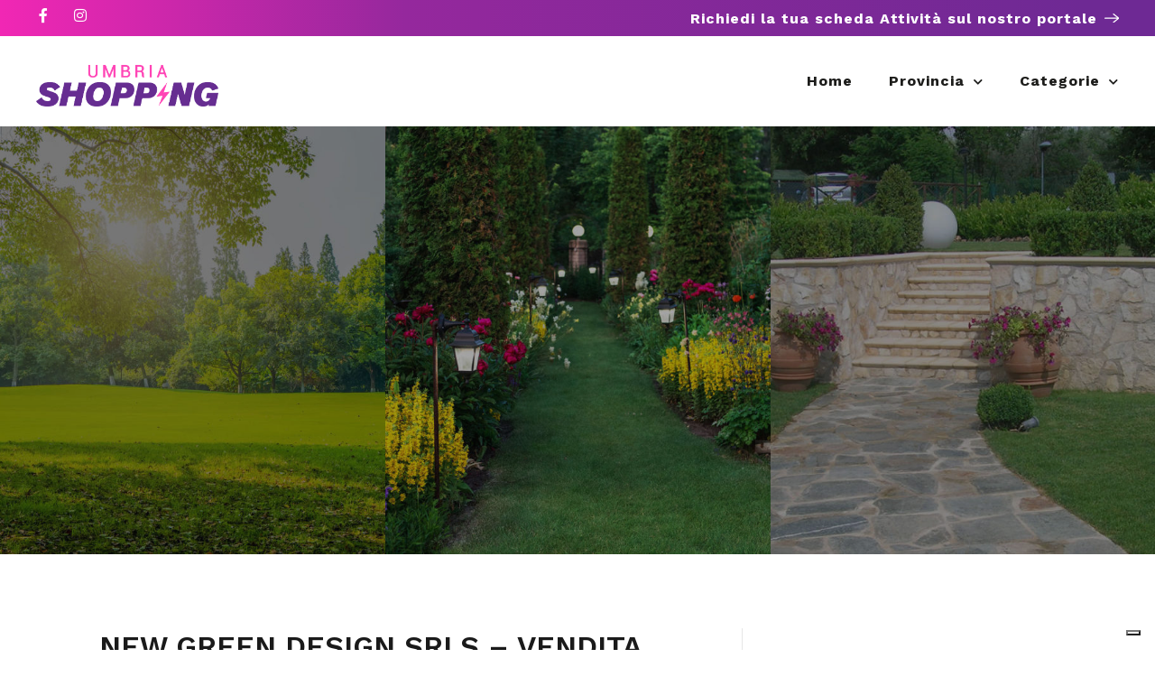

--- FILE ---
content_type: text/html; charset=utf-8
request_url: https://www.google.com/recaptcha/api2/anchor?ar=1&k=6LcmEEcqAAAAAMTkrybm7SSjZH4JdKonKxuccIki&co=aHR0cHM6Ly91bWJyaWFzaG9wcGluZy5pdDo0NDM.&hl=en&v=PoyoqOPhxBO7pBk68S4YbpHZ&size=normal&anchor-ms=20000&execute-ms=30000&cb=u5dpc41c2c56
body_size: 49423
content:
<!DOCTYPE HTML><html dir="ltr" lang="en"><head><meta http-equiv="Content-Type" content="text/html; charset=UTF-8">
<meta http-equiv="X-UA-Compatible" content="IE=edge">
<title>reCAPTCHA</title>
<style type="text/css">
/* cyrillic-ext */
@font-face {
  font-family: 'Roboto';
  font-style: normal;
  font-weight: 400;
  font-stretch: 100%;
  src: url(//fonts.gstatic.com/s/roboto/v48/KFO7CnqEu92Fr1ME7kSn66aGLdTylUAMa3GUBHMdazTgWw.woff2) format('woff2');
  unicode-range: U+0460-052F, U+1C80-1C8A, U+20B4, U+2DE0-2DFF, U+A640-A69F, U+FE2E-FE2F;
}
/* cyrillic */
@font-face {
  font-family: 'Roboto';
  font-style: normal;
  font-weight: 400;
  font-stretch: 100%;
  src: url(//fonts.gstatic.com/s/roboto/v48/KFO7CnqEu92Fr1ME7kSn66aGLdTylUAMa3iUBHMdazTgWw.woff2) format('woff2');
  unicode-range: U+0301, U+0400-045F, U+0490-0491, U+04B0-04B1, U+2116;
}
/* greek-ext */
@font-face {
  font-family: 'Roboto';
  font-style: normal;
  font-weight: 400;
  font-stretch: 100%;
  src: url(//fonts.gstatic.com/s/roboto/v48/KFO7CnqEu92Fr1ME7kSn66aGLdTylUAMa3CUBHMdazTgWw.woff2) format('woff2');
  unicode-range: U+1F00-1FFF;
}
/* greek */
@font-face {
  font-family: 'Roboto';
  font-style: normal;
  font-weight: 400;
  font-stretch: 100%;
  src: url(//fonts.gstatic.com/s/roboto/v48/KFO7CnqEu92Fr1ME7kSn66aGLdTylUAMa3-UBHMdazTgWw.woff2) format('woff2');
  unicode-range: U+0370-0377, U+037A-037F, U+0384-038A, U+038C, U+038E-03A1, U+03A3-03FF;
}
/* math */
@font-face {
  font-family: 'Roboto';
  font-style: normal;
  font-weight: 400;
  font-stretch: 100%;
  src: url(//fonts.gstatic.com/s/roboto/v48/KFO7CnqEu92Fr1ME7kSn66aGLdTylUAMawCUBHMdazTgWw.woff2) format('woff2');
  unicode-range: U+0302-0303, U+0305, U+0307-0308, U+0310, U+0312, U+0315, U+031A, U+0326-0327, U+032C, U+032F-0330, U+0332-0333, U+0338, U+033A, U+0346, U+034D, U+0391-03A1, U+03A3-03A9, U+03B1-03C9, U+03D1, U+03D5-03D6, U+03F0-03F1, U+03F4-03F5, U+2016-2017, U+2034-2038, U+203C, U+2040, U+2043, U+2047, U+2050, U+2057, U+205F, U+2070-2071, U+2074-208E, U+2090-209C, U+20D0-20DC, U+20E1, U+20E5-20EF, U+2100-2112, U+2114-2115, U+2117-2121, U+2123-214F, U+2190, U+2192, U+2194-21AE, U+21B0-21E5, U+21F1-21F2, U+21F4-2211, U+2213-2214, U+2216-22FF, U+2308-230B, U+2310, U+2319, U+231C-2321, U+2336-237A, U+237C, U+2395, U+239B-23B7, U+23D0, U+23DC-23E1, U+2474-2475, U+25AF, U+25B3, U+25B7, U+25BD, U+25C1, U+25CA, U+25CC, U+25FB, U+266D-266F, U+27C0-27FF, U+2900-2AFF, U+2B0E-2B11, U+2B30-2B4C, U+2BFE, U+3030, U+FF5B, U+FF5D, U+1D400-1D7FF, U+1EE00-1EEFF;
}
/* symbols */
@font-face {
  font-family: 'Roboto';
  font-style: normal;
  font-weight: 400;
  font-stretch: 100%;
  src: url(//fonts.gstatic.com/s/roboto/v48/KFO7CnqEu92Fr1ME7kSn66aGLdTylUAMaxKUBHMdazTgWw.woff2) format('woff2');
  unicode-range: U+0001-000C, U+000E-001F, U+007F-009F, U+20DD-20E0, U+20E2-20E4, U+2150-218F, U+2190, U+2192, U+2194-2199, U+21AF, U+21E6-21F0, U+21F3, U+2218-2219, U+2299, U+22C4-22C6, U+2300-243F, U+2440-244A, U+2460-24FF, U+25A0-27BF, U+2800-28FF, U+2921-2922, U+2981, U+29BF, U+29EB, U+2B00-2BFF, U+4DC0-4DFF, U+FFF9-FFFB, U+10140-1018E, U+10190-1019C, U+101A0, U+101D0-101FD, U+102E0-102FB, U+10E60-10E7E, U+1D2C0-1D2D3, U+1D2E0-1D37F, U+1F000-1F0FF, U+1F100-1F1AD, U+1F1E6-1F1FF, U+1F30D-1F30F, U+1F315, U+1F31C, U+1F31E, U+1F320-1F32C, U+1F336, U+1F378, U+1F37D, U+1F382, U+1F393-1F39F, U+1F3A7-1F3A8, U+1F3AC-1F3AF, U+1F3C2, U+1F3C4-1F3C6, U+1F3CA-1F3CE, U+1F3D4-1F3E0, U+1F3ED, U+1F3F1-1F3F3, U+1F3F5-1F3F7, U+1F408, U+1F415, U+1F41F, U+1F426, U+1F43F, U+1F441-1F442, U+1F444, U+1F446-1F449, U+1F44C-1F44E, U+1F453, U+1F46A, U+1F47D, U+1F4A3, U+1F4B0, U+1F4B3, U+1F4B9, U+1F4BB, U+1F4BF, U+1F4C8-1F4CB, U+1F4D6, U+1F4DA, U+1F4DF, U+1F4E3-1F4E6, U+1F4EA-1F4ED, U+1F4F7, U+1F4F9-1F4FB, U+1F4FD-1F4FE, U+1F503, U+1F507-1F50B, U+1F50D, U+1F512-1F513, U+1F53E-1F54A, U+1F54F-1F5FA, U+1F610, U+1F650-1F67F, U+1F687, U+1F68D, U+1F691, U+1F694, U+1F698, U+1F6AD, U+1F6B2, U+1F6B9-1F6BA, U+1F6BC, U+1F6C6-1F6CF, U+1F6D3-1F6D7, U+1F6E0-1F6EA, U+1F6F0-1F6F3, U+1F6F7-1F6FC, U+1F700-1F7FF, U+1F800-1F80B, U+1F810-1F847, U+1F850-1F859, U+1F860-1F887, U+1F890-1F8AD, U+1F8B0-1F8BB, U+1F8C0-1F8C1, U+1F900-1F90B, U+1F93B, U+1F946, U+1F984, U+1F996, U+1F9E9, U+1FA00-1FA6F, U+1FA70-1FA7C, U+1FA80-1FA89, U+1FA8F-1FAC6, U+1FACE-1FADC, U+1FADF-1FAE9, U+1FAF0-1FAF8, U+1FB00-1FBFF;
}
/* vietnamese */
@font-face {
  font-family: 'Roboto';
  font-style: normal;
  font-weight: 400;
  font-stretch: 100%;
  src: url(//fonts.gstatic.com/s/roboto/v48/KFO7CnqEu92Fr1ME7kSn66aGLdTylUAMa3OUBHMdazTgWw.woff2) format('woff2');
  unicode-range: U+0102-0103, U+0110-0111, U+0128-0129, U+0168-0169, U+01A0-01A1, U+01AF-01B0, U+0300-0301, U+0303-0304, U+0308-0309, U+0323, U+0329, U+1EA0-1EF9, U+20AB;
}
/* latin-ext */
@font-face {
  font-family: 'Roboto';
  font-style: normal;
  font-weight: 400;
  font-stretch: 100%;
  src: url(//fonts.gstatic.com/s/roboto/v48/KFO7CnqEu92Fr1ME7kSn66aGLdTylUAMa3KUBHMdazTgWw.woff2) format('woff2');
  unicode-range: U+0100-02BA, U+02BD-02C5, U+02C7-02CC, U+02CE-02D7, U+02DD-02FF, U+0304, U+0308, U+0329, U+1D00-1DBF, U+1E00-1E9F, U+1EF2-1EFF, U+2020, U+20A0-20AB, U+20AD-20C0, U+2113, U+2C60-2C7F, U+A720-A7FF;
}
/* latin */
@font-face {
  font-family: 'Roboto';
  font-style: normal;
  font-weight: 400;
  font-stretch: 100%;
  src: url(//fonts.gstatic.com/s/roboto/v48/KFO7CnqEu92Fr1ME7kSn66aGLdTylUAMa3yUBHMdazQ.woff2) format('woff2');
  unicode-range: U+0000-00FF, U+0131, U+0152-0153, U+02BB-02BC, U+02C6, U+02DA, U+02DC, U+0304, U+0308, U+0329, U+2000-206F, U+20AC, U+2122, U+2191, U+2193, U+2212, U+2215, U+FEFF, U+FFFD;
}
/* cyrillic-ext */
@font-face {
  font-family: 'Roboto';
  font-style: normal;
  font-weight: 500;
  font-stretch: 100%;
  src: url(//fonts.gstatic.com/s/roboto/v48/KFO7CnqEu92Fr1ME7kSn66aGLdTylUAMa3GUBHMdazTgWw.woff2) format('woff2');
  unicode-range: U+0460-052F, U+1C80-1C8A, U+20B4, U+2DE0-2DFF, U+A640-A69F, U+FE2E-FE2F;
}
/* cyrillic */
@font-face {
  font-family: 'Roboto';
  font-style: normal;
  font-weight: 500;
  font-stretch: 100%;
  src: url(//fonts.gstatic.com/s/roboto/v48/KFO7CnqEu92Fr1ME7kSn66aGLdTylUAMa3iUBHMdazTgWw.woff2) format('woff2');
  unicode-range: U+0301, U+0400-045F, U+0490-0491, U+04B0-04B1, U+2116;
}
/* greek-ext */
@font-face {
  font-family: 'Roboto';
  font-style: normal;
  font-weight: 500;
  font-stretch: 100%;
  src: url(//fonts.gstatic.com/s/roboto/v48/KFO7CnqEu92Fr1ME7kSn66aGLdTylUAMa3CUBHMdazTgWw.woff2) format('woff2');
  unicode-range: U+1F00-1FFF;
}
/* greek */
@font-face {
  font-family: 'Roboto';
  font-style: normal;
  font-weight: 500;
  font-stretch: 100%;
  src: url(//fonts.gstatic.com/s/roboto/v48/KFO7CnqEu92Fr1ME7kSn66aGLdTylUAMa3-UBHMdazTgWw.woff2) format('woff2');
  unicode-range: U+0370-0377, U+037A-037F, U+0384-038A, U+038C, U+038E-03A1, U+03A3-03FF;
}
/* math */
@font-face {
  font-family: 'Roboto';
  font-style: normal;
  font-weight: 500;
  font-stretch: 100%;
  src: url(//fonts.gstatic.com/s/roboto/v48/KFO7CnqEu92Fr1ME7kSn66aGLdTylUAMawCUBHMdazTgWw.woff2) format('woff2');
  unicode-range: U+0302-0303, U+0305, U+0307-0308, U+0310, U+0312, U+0315, U+031A, U+0326-0327, U+032C, U+032F-0330, U+0332-0333, U+0338, U+033A, U+0346, U+034D, U+0391-03A1, U+03A3-03A9, U+03B1-03C9, U+03D1, U+03D5-03D6, U+03F0-03F1, U+03F4-03F5, U+2016-2017, U+2034-2038, U+203C, U+2040, U+2043, U+2047, U+2050, U+2057, U+205F, U+2070-2071, U+2074-208E, U+2090-209C, U+20D0-20DC, U+20E1, U+20E5-20EF, U+2100-2112, U+2114-2115, U+2117-2121, U+2123-214F, U+2190, U+2192, U+2194-21AE, U+21B0-21E5, U+21F1-21F2, U+21F4-2211, U+2213-2214, U+2216-22FF, U+2308-230B, U+2310, U+2319, U+231C-2321, U+2336-237A, U+237C, U+2395, U+239B-23B7, U+23D0, U+23DC-23E1, U+2474-2475, U+25AF, U+25B3, U+25B7, U+25BD, U+25C1, U+25CA, U+25CC, U+25FB, U+266D-266F, U+27C0-27FF, U+2900-2AFF, U+2B0E-2B11, U+2B30-2B4C, U+2BFE, U+3030, U+FF5B, U+FF5D, U+1D400-1D7FF, U+1EE00-1EEFF;
}
/* symbols */
@font-face {
  font-family: 'Roboto';
  font-style: normal;
  font-weight: 500;
  font-stretch: 100%;
  src: url(//fonts.gstatic.com/s/roboto/v48/KFO7CnqEu92Fr1ME7kSn66aGLdTylUAMaxKUBHMdazTgWw.woff2) format('woff2');
  unicode-range: U+0001-000C, U+000E-001F, U+007F-009F, U+20DD-20E0, U+20E2-20E4, U+2150-218F, U+2190, U+2192, U+2194-2199, U+21AF, U+21E6-21F0, U+21F3, U+2218-2219, U+2299, U+22C4-22C6, U+2300-243F, U+2440-244A, U+2460-24FF, U+25A0-27BF, U+2800-28FF, U+2921-2922, U+2981, U+29BF, U+29EB, U+2B00-2BFF, U+4DC0-4DFF, U+FFF9-FFFB, U+10140-1018E, U+10190-1019C, U+101A0, U+101D0-101FD, U+102E0-102FB, U+10E60-10E7E, U+1D2C0-1D2D3, U+1D2E0-1D37F, U+1F000-1F0FF, U+1F100-1F1AD, U+1F1E6-1F1FF, U+1F30D-1F30F, U+1F315, U+1F31C, U+1F31E, U+1F320-1F32C, U+1F336, U+1F378, U+1F37D, U+1F382, U+1F393-1F39F, U+1F3A7-1F3A8, U+1F3AC-1F3AF, U+1F3C2, U+1F3C4-1F3C6, U+1F3CA-1F3CE, U+1F3D4-1F3E0, U+1F3ED, U+1F3F1-1F3F3, U+1F3F5-1F3F7, U+1F408, U+1F415, U+1F41F, U+1F426, U+1F43F, U+1F441-1F442, U+1F444, U+1F446-1F449, U+1F44C-1F44E, U+1F453, U+1F46A, U+1F47D, U+1F4A3, U+1F4B0, U+1F4B3, U+1F4B9, U+1F4BB, U+1F4BF, U+1F4C8-1F4CB, U+1F4D6, U+1F4DA, U+1F4DF, U+1F4E3-1F4E6, U+1F4EA-1F4ED, U+1F4F7, U+1F4F9-1F4FB, U+1F4FD-1F4FE, U+1F503, U+1F507-1F50B, U+1F50D, U+1F512-1F513, U+1F53E-1F54A, U+1F54F-1F5FA, U+1F610, U+1F650-1F67F, U+1F687, U+1F68D, U+1F691, U+1F694, U+1F698, U+1F6AD, U+1F6B2, U+1F6B9-1F6BA, U+1F6BC, U+1F6C6-1F6CF, U+1F6D3-1F6D7, U+1F6E0-1F6EA, U+1F6F0-1F6F3, U+1F6F7-1F6FC, U+1F700-1F7FF, U+1F800-1F80B, U+1F810-1F847, U+1F850-1F859, U+1F860-1F887, U+1F890-1F8AD, U+1F8B0-1F8BB, U+1F8C0-1F8C1, U+1F900-1F90B, U+1F93B, U+1F946, U+1F984, U+1F996, U+1F9E9, U+1FA00-1FA6F, U+1FA70-1FA7C, U+1FA80-1FA89, U+1FA8F-1FAC6, U+1FACE-1FADC, U+1FADF-1FAE9, U+1FAF0-1FAF8, U+1FB00-1FBFF;
}
/* vietnamese */
@font-face {
  font-family: 'Roboto';
  font-style: normal;
  font-weight: 500;
  font-stretch: 100%;
  src: url(//fonts.gstatic.com/s/roboto/v48/KFO7CnqEu92Fr1ME7kSn66aGLdTylUAMa3OUBHMdazTgWw.woff2) format('woff2');
  unicode-range: U+0102-0103, U+0110-0111, U+0128-0129, U+0168-0169, U+01A0-01A1, U+01AF-01B0, U+0300-0301, U+0303-0304, U+0308-0309, U+0323, U+0329, U+1EA0-1EF9, U+20AB;
}
/* latin-ext */
@font-face {
  font-family: 'Roboto';
  font-style: normal;
  font-weight: 500;
  font-stretch: 100%;
  src: url(//fonts.gstatic.com/s/roboto/v48/KFO7CnqEu92Fr1ME7kSn66aGLdTylUAMa3KUBHMdazTgWw.woff2) format('woff2');
  unicode-range: U+0100-02BA, U+02BD-02C5, U+02C7-02CC, U+02CE-02D7, U+02DD-02FF, U+0304, U+0308, U+0329, U+1D00-1DBF, U+1E00-1E9F, U+1EF2-1EFF, U+2020, U+20A0-20AB, U+20AD-20C0, U+2113, U+2C60-2C7F, U+A720-A7FF;
}
/* latin */
@font-face {
  font-family: 'Roboto';
  font-style: normal;
  font-weight: 500;
  font-stretch: 100%;
  src: url(//fonts.gstatic.com/s/roboto/v48/KFO7CnqEu92Fr1ME7kSn66aGLdTylUAMa3yUBHMdazQ.woff2) format('woff2');
  unicode-range: U+0000-00FF, U+0131, U+0152-0153, U+02BB-02BC, U+02C6, U+02DA, U+02DC, U+0304, U+0308, U+0329, U+2000-206F, U+20AC, U+2122, U+2191, U+2193, U+2212, U+2215, U+FEFF, U+FFFD;
}
/* cyrillic-ext */
@font-face {
  font-family: 'Roboto';
  font-style: normal;
  font-weight: 900;
  font-stretch: 100%;
  src: url(//fonts.gstatic.com/s/roboto/v48/KFO7CnqEu92Fr1ME7kSn66aGLdTylUAMa3GUBHMdazTgWw.woff2) format('woff2');
  unicode-range: U+0460-052F, U+1C80-1C8A, U+20B4, U+2DE0-2DFF, U+A640-A69F, U+FE2E-FE2F;
}
/* cyrillic */
@font-face {
  font-family: 'Roboto';
  font-style: normal;
  font-weight: 900;
  font-stretch: 100%;
  src: url(//fonts.gstatic.com/s/roboto/v48/KFO7CnqEu92Fr1ME7kSn66aGLdTylUAMa3iUBHMdazTgWw.woff2) format('woff2');
  unicode-range: U+0301, U+0400-045F, U+0490-0491, U+04B0-04B1, U+2116;
}
/* greek-ext */
@font-face {
  font-family: 'Roboto';
  font-style: normal;
  font-weight: 900;
  font-stretch: 100%;
  src: url(//fonts.gstatic.com/s/roboto/v48/KFO7CnqEu92Fr1ME7kSn66aGLdTylUAMa3CUBHMdazTgWw.woff2) format('woff2');
  unicode-range: U+1F00-1FFF;
}
/* greek */
@font-face {
  font-family: 'Roboto';
  font-style: normal;
  font-weight: 900;
  font-stretch: 100%;
  src: url(//fonts.gstatic.com/s/roboto/v48/KFO7CnqEu92Fr1ME7kSn66aGLdTylUAMa3-UBHMdazTgWw.woff2) format('woff2');
  unicode-range: U+0370-0377, U+037A-037F, U+0384-038A, U+038C, U+038E-03A1, U+03A3-03FF;
}
/* math */
@font-face {
  font-family: 'Roboto';
  font-style: normal;
  font-weight: 900;
  font-stretch: 100%;
  src: url(//fonts.gstatic.com/s/roboto/v48/KFO7CnqEu92Fr1ME7kSn66aGLdTylUAMawCUBHMdazTgWw.woff2) format('woff2');
  unicode-range: U+0302-0303, U+0305, U+0307-0308, U+0310, U+0312, U+0315, U+031A, U+0326-0327, U+032C, U+032F-0330, U+0332-0333, U+0338, U+033A, U+0346, U+034D, U+0391-03A1, U+03A3-03A9, U+03B1-03C9, U+03D1, U+03D5-03D6, U+03F0-03F1, U+03F4-03F5, U+2016-2017, U+2034-2038, U+203C, U+2040, U+2043, U+2047, U+2050, U+2057, U+205F, U+2070-2071, U+2074-208E, U+2090-209C, U+20D0-20DC, U+20E1, U+20E5-20EF, U+2100-2112, U+2114-2115, U+2117-2121, U+2123-214F, U+2190, U+2192, U+2194-21AE, U+21B0-21E5, U+21F1-21F2, U+21F4-2211, U+2213-2214, U+2216-22FF, U+2308-230B, U+2310, U+2319, U+231C-2321, U+2336-237A, U+237C, U+2395, U+239B-23B7, U+23D0, U+23DC-23E1, U+2474-2475, U+25AF, U+25B3, U+25B7, U+25BD, U+25C1, U+25CA, U+25CC, U+25FB, U+266D-266F, U+27C0-27FF, U+2900-2AFF, U+2B0E-2B11, U+2B30-2B4C, U+2BFE, U+3030, U+FF5B, U+FF5D, U+1D400-1D7FF, U+1EE00-1EEFF;
}
/* symbols */
@font-face {
  font-family: 'Roboto';
  font-style: normal;
  font-weight: 900;
  font-stretch: 100%;
  src: url(//fonts.gstatic.com/s/roboto/v48/KFO7CnqEu92Fr1ME7kSn66aGLdTylUAMaxKUBHMdazTgWw.woff2) format('woff2');
  unicode-range: U+0001-000C, U+000E-001F, U+007F-009F, U+20DD-20E0, U+20E2-20E4, U+2150-218F, U+2190, U+2192, U+2194-2199, U+21AF, U+21E6-21F0, U+21F3, U+2218-2219, U+2299, U+22C4-22C6, U+2300-243F, U+2440-244A, U+2460-24FF, U+25A0-27BF, U+2800-28FF, U+2921-2922, U+2981, U+29BF, U+29EB, U+2B00-2BFF, U+4DC0-4DFF, U+FFF9-FFFB, U+10140-1018E, U+10190-1019C, U+101A0, U+101D0-101FD, U+102E0-102FB, U+10E60-10E7E, U+1D2C0-1D2D3, U+1D2E0-1D37F, U+1F000-1F0FF, U+1F100-1F1AD, U+1F1E6-1F1FF, U+1F30D-1F30F, U+1F315, U+1F31C, U+1F31E, U+1F320-1F32C, U+1F336, U+1F378, U+1F37D, U+1F382, U+1F393-1F39F, U+1F3A7-1F3A8, U+1F3AC-1F3AF, U+1F3C2, U+1F3C4-1F3C6, U+1F3CA-1F3CE, U+1F3D4-1F3E0, U+1F3ED, U+1F3F1-1F3F3, U+1F3F5-1F3F7, U+1F408, U+1F415, U+1F41F, U+1F426, U+1F43F, U+1F441-1F442, U+1F444, U+1F446-1F449, U+1F44C-1F44E, U+1F453, U+1F46A, U+1F47D, U+1F4A3, U+1F4B0, U+1F4B3, U+1F4B9, U+1F4BB, U+1F4BF, U+1F4C8-1F4CB, U+1F4D6, U+1F4DA, U+1F4DF, U+1F4E3-1F4E6, U+1F4EA-1F4ED, U+1F4F7, U+1F4F9-1F4FB, U+1F4FD-1F4FE, U+1F503, U+1F507-1F50B, U+1F50D, U+1F512-1F513, U+1F53E-1F54A, U+1F54F-1F5FA, U+1F610, U+1F650-1F67F, U+1F687, U+1F68D, U+1F691, U+1F694, U+1F698, U+1F6AD, U+1F6B2, U+1F6B9-1F6BA, U+1F6BC, U+1F6C6-1F6CF, U+1F6D3-1F6D7, U+1F6E0-1F6EA, U+1F6F0-1F6F3, U+1F6F7-1F6FC, U+1F700-1F7FF, U+1F800-1F80B, U+1F810-1F847, U+1F850-1F859, U+1F860-1F887, U+1F890-1F8AD, U+1F8B0-1F8BB, U+1F8C0-1F8C1, U+1F900-1F90B, U+1F93B, U+1F946, U+1F984, U+1F996, U+1F9E9, U+1FA00-1FA6F, U+1FA70-1FA7C, U+1FA80-1FA89, U+1FA8F-1FAC6, U+1FACE-1FADC, U+1FADF-1FAE9, U+1FAF0-1FAF8, U+1FB00-1FBFF;
}
/* vietnamese */
@font-face {
  font-family: 'Roboto';
  font-style: normal;
  font-weight: 900;
  font-stretch: 100%;
  src: url(//fonts.gstatic.com/s/roboto/v48/KFO7CnqEu92Fr1ME7kSn66aGLdTylUAMa3OUBHMdazTgWw.woff2) format('woff2');
  unicode-range: U+0102-0103, U+0110-0111, U+0128-0129, U+0168-0169, U+01A0-01A1, U+01AF-01B0, U+0300-0301, U+0303-0304, U+0308-0309, U+0323, U+0329, U+1EA0-1EF9, U+20AB;
}
/* latin-ext */
@font-face {
  font-family: 'Roboto';
  font-style: normal;
  font-weight: 900;
  font-stretch: 100%;
  src: url(//fonts.gstatic.com/s/roboto/v48/KFO7CnqEu92Fr1ME7kSn66aGLdTylUAMa3KUBHMdazTgWw.woff2) format('woff2');
  unicode-range: U+0100-02BA, U+02BD-02C5, U+02C7-02CC, U+02CE-02D7, U+02DD-02FF, U+0304, U+0308, U+0329, U+1D00-1DBF, U+1E00-1E9F, U+1EF2-1EFF, U+2020, U+20A0-20AB, U+20AD-20C0, U+2113, U+2C60-2C7F, U+A720-A7FF;
}
/* latin */
@font-face {
  font-family: 'Roboto';
  font-style: normal;
  font-weight: 900;
  font-stretch: 100%;
  src: url(//fonts.gstatic.com/s/roboto/v48/KFO7CnqEu92Fr1ME7kSn66aGLdTylUAMa3yUBHMdazQ.woff2) format('woff2');
  unicode-range: U+0000-00FF, U+0131, U+0152-0153, U+02BB-02BC, U+02C6, U+02DA, U+02DC, U+0304, U+0308, U+0329, U+2000-206F, U+20AC, U+2122, U+2191, U+2193, U+2212, U+2215, U+FEFF, U+FFFD;
}

</style>
<link rel="stylesheet" type="text/css" href="https://www.gstatic.com/recaptcha/releases/PoyoqOPhxBO7pBk68S4YbpHZ/styles__ltr.css">
<script nonce="m9WWT2VQoN2c9HcLtJ0dag" type="text/javascript">window['__recaptcha_api'] = 'https://www.google.com/recaptcha/api2/';</script>
<script type="text/javascript" src="https://www.gstatic.com/recaptcha/releases/PoyoqOPhxBO7pBk68S4YbpHZ/recaptcha__en.js" nonce="m9WWT2VQoN2c9HcLtJ0dag">
      
    </script></head>
<body><div id="rc-anchor-alert" class="rc-anchor-alert"></div>
<input type="hidden" id="recaptcha-token" value="[base64]">
<script type="text/javascript" nonce="m9WWT2VQoN2c9HcLtJ0dag">
      recaptcha.anchor.Main.init("[\x22ainput\x22,[\x22bgdata\x22,\x22\x22,\[base64]/[base64]/[base64]/[base64]/[base64]/[base64]/KGcoTywyNTMsTy5PKSxVRyhPLEMpKTpnKE8sMjUzLEMpLE8pKSxsKSksTykpfSxieT1mdW5jdGlvbihDLE8sdSxsKXtmb3IobD0odT1SKEMpLDApO08+MDtPLS0pbD1sPDw4fFooQyk7ZyhDLHUsbCl9LFVHPWZ1bmN0aW9uKEMsTyl7Qy5pLmxlbmd0aD4xMDQ/[base64]/[base64]/[base64]/[base64]/[base64]/[base64]/[base64]\\u003d\x22,\[base64]\x22,\x22QylxwrFaw5NUAsKXTMKAdTkIIAHDjsKIZhkUwo8Rw6ViKMORXmAiwonDox5kw7vCtXdKwq/CpMK0ahNSb2kCKwwhwpzDpMOGwpJYwrzDpHLDn8KsBcKZNl3DtMKQZMKewqLChgPCocOzTcKoQkPCjSDDpMOBADPClCnDl8KJW8KWE0shRkhXKErCjsKTw5smwoFiMAdlw6fCj8K2w4jDs8K+w6TCnDEtAcOlIQnDkwhZw4/[base64]/Cm2RXF2NNHsOQQyvCr8OQwoHDjicjEMOdbyTCvRTDk8KhPWZXwrR1OU7CtWQ9w4XDkgjDg8KESzvCpMO9w5QiEMOML8OibF/CniMAwrXDvgfCrcKEw4nDkMKoHkd/[base64]/DqcKDKUVFSMOjOMKNwrLCgj/ChCcvKnNxwqfChUXDsFbDnX5PPwVAw4jCu1HDocOpw7oxw5pGZWd6w44WDW1MCsORw50bw7EBw6Nmwq7DvMKbw7XDugbDsCjDhsKWZGJhXnLCo8Oowr/CukXDlzNcQQLDj8O7Z8OYw7JsTcKAw6vDoMKAPsKrcMOSwrA2w4x4w4NcwqPChmHCllotXsKRw5Nzw6IJJFlvwpwswqTDmMK+w6PDlUF6bMKyw5fCqWFBwq7Do8O5dsO7UnXCni/DjCvCm8KLTk/DmcOIaMORw7tvTQI9ahHDr8ONbi7DmmECPDtgNUzCoVLDl8KxEsOeDMKTW1vDvCjCgAnDlktPwqs9WcOGd8OvwqzCnnQuV3jCgsKuKCVhw4Juwqopw48gTiYUwqwpFm/[base64]/DksOGJXnDk8OpKcK5E0l9LsKTw7Zna8Kvw6oCw67ChjXCmsK3UU/[base64]/[base64]/Dk2oOTsKHFlnDksOUw5YMw6s+AgAES8KUesKzw6vCi8Ohw6jDl8Ocw73CiXbDgcOjw6dAMB3CjlPCkcOmacOEw4jCmXkCw4HCszNPwprDpVHDiCkgRMKnwq4lw6lLw7/DvcOowpDClTR+cwLCvMOnaGlOfMKjw4NqFCvCtsOhwr/DqD1uw6oUSR0Aw5giw43CusOKwpMDwpDCm8Kywpk0woYNw5VZIWvCtRBvHDFGw5ADdHRsLMOowrjDtih9bTEbwpTDmsOFAwUiWnYLwrXCm8Klw4bCrMKKwogvwqHDv8KYwrALYcKWw67CucKAw6zCjgh2w5nCm8KEMMOQPcKAw4LDsMOcd8K3UzMYdR/[base64]/[base64]/UXrDjMOUAA/[base64]/DkTXDhMKuwq7CrsOpMMKnw5InBsOAbsKIGcOge8Khw4AOw4c6w4/Dj8OowrNvCMKlw73DvjpmScKgw5FfwqMVw7BOw7QybsKOB8O0BsOAdRI4YDp8ZDvDoz/DncKLJsOfwq4WQw4jLMOBwrLCo2jDkX4SH8Kqw4PDgMOEw5TDqMOYCMOAw4nCsAXClMOrw7XCvXgnecOhwrRSw4UfwrNFw6Yxw69dw55CDWM+OMKgSsOBwrNqYMKPwp/DmsKiw4TDu8K/E8KQJUTDqcKGfTpfLsKnIjnDrMKUccOVAQIgCcONHyEKwrzDlRwnTsKQw60tw7rChcKcwqjCrMKpw6TCoRzCjGPCvMKfHgATay8OwpHCugrDt0nCtiHCjMK+w55ewq5/w5RcfkhVfjzCr0EDwoEnw6pxwoDDtwXDniTDs8KVHn9Kw7nDnMOswqPCnSPCm8KSScOEw7ttwqQOfhhvWMKUw7XDgMOVwq7ClcK1fMO/[base64]/[base64]/DnMOuDRXDoHJ3w4bCu8OeRmXCtnzCu8KmasOKJRTDrMKjRcO1PAQ1wr4aDsO6c1MFw5xMZjgcw58Vwp9UOsK5NsOTw4FpfEPDq3jCmR0FwpLDqsKwwqVmZMKLw4nDhB7DtW/ColpARcO0w4fDvTvCn8OQeMK+LcOkwqxgwq5XflF1NHvDksORKhPDqMO0wrHCpMOnDEoqFcK6w7gGwpDCv0NZRzpNwrsyw7ABIzwLXcOVw4JBRlPCp0DCiQQVw5PDocOrw701w7jDnhBuw6/CuMK/SsOAE30dWk0nw57DnjnDvm1LfRTDv8OlesOUw54Dw4Z/E8KOwrnCgF/Dt0hLw4EuasO4U8K8w57Cv1lFwr1iWArDncKLw4XDlUXDgMOYwqhPw44JFEzCjGIidH3Cn0PCvMOUJ8O8LsOZwrLCoMO/wpZQEcOCw5h0Rk/DgMKGZRDDph1tL2bDpsO6w4fDtsOxwqJ6w5rCksK5w75Cw4tdw7MDw7PCqjsbw7Vow4w/w5oGPMKDfsKKNcKcw5Y1RMKtwpV1DMOzwqRQw5BCwoIbwqfCvsOgb8K7w47CtxwDw74qw58DXAd2w7/DvMK4wpXDliLCqcOqEsKzw4EYCcORwql3QT/CtcOEwojCrCvCm8KfOMKNw5DDvRnCs8KYwooKwrPDgBJTRi0rfcOTwqgewpXCt8K+csOhw5TCoMK/wprCh8OKKwQ+FcK6M8KUYCgEMkHCjDF4wo0VW3LDrsKoG8OAVMKHwqQGwoHDoTVxw5jDlsKlUMOkM1zDgMKmwr1YdAvCisOwSm98wqxWdsOAwqQ2w4DCnjfCoSHCrCLDqMKyEsKCw6LDrgjClMKpwpPDjhBVLcKcAMKBw5nDhg/DlcKKYcK9w7XDkcK+PnVjwo/Chl/DixTCtEhJRcK/X3dyNcKYw7LCicKDbWrCiAPDrCrCh8KjwqZPw4pgW8OUwqnDucO/[base64]/[base64]/DucOoCnfDpTHCpcKFLTHCnk/DuMKpw68SFcKdPXk5w5rCvmjDlhzCvMKlWsO6wprDtDEAZVTCmDLCmiLCjShQSzHCgsK3wpIvw43CpsKTUg3Csxl2KGbDqsKOwoDCrGrDjcOAEy/DoMOKDlhgw48Iw7bDjMKTc2zCkMOscTc8WsK4HSPDmD3DisOxESfCnC40E8K7wrPCh8KcVsKXw4TCuChIwqZywplfCjnCpsO8L8Ovwp9JI0RGFzZ5LsK1Fz9AWj3DsxsLHDRVwo7CqWvCpsOAw4/DusOgw5QGLhvCrcKSw7k9HDrDiMO7chBSwqw6ZkJnPMOwwpLDn8OVw4dCw51yXD7CumBcPMKow7NYecKCwqUHwqJfWMKUwqMtN1wjw7dHNcKGw5Zhw4zCrcOZCg3Cp8K0Rn8Hw7gcw7hdeyXCr8OJHlfDrAo4HS0qeFNLwrxWT2fCqx/DssKHNQRRNsKYOsKKwpt5UQjDk3rDtH0uw500Tn7Dv8O4wpvDum3DpMO2ZMOEw60aSWZvPEjDjwtcwqPDrMOiBSTCosKqPBVdDMOew7zDicKTw7DChk7CpMO/LE/[base64]/CqMOFAcOWwpnDhsKxdwEbFQ9sJUkmwp0iVTwzHWMIHsKnL8OqGnXDr8OvPDoiw5LDoATCosKHBMOAKcOJwoHCrHkFSTRsw7RFBcKcw7UxAMOBw7XCjkjCvAwkw7jDmEwPw6hkBl5Ew4TCtcOqMWzDvcKJSsK+fcKvLsOaw5nCiSfDpMK9BsK9D2rDl3/Cm8KgwrvDtBZGU8KLwo95BG5UTkPCq00gdMK9w7tLwp8faVXCgnjCn0EFwo5Xw7vDhsOOwqTDg8ODIQR/[base64]/CuHUzbxDCr0Iuw6DCqsOBD8OdwpDDq8KeMcKzf8OVw6V4wpJ1woXCgzDCgCA9wq/ClC1rwrfCkSjDr8OOFcO8ZWpUR8K5KjEjw5zCt8OQw59MGMKBVnDDjRHDux/CpcK6GCZTecO9w6LCgC3Cg8OkwqPDv2tKFEfCrcO5wqnCu8Oxwp3CgDNgwpbDi8OTwrxOw50Lw6oMBX0Iw6jDoMKuDyfCu8OcAW7DlWrDi8KwCmA8w5pYw48dwpRBw4nDm1wCw4cFLMO5w6E3wr/DtRRwXMKIwoHDq8OkeMOgeBAqanwDLQvCn8O9RsKpF8Oxw6YoacOgWcO+ZsKbMMKgwoTCoAXDnhtoGB3Ci8KcXxzDr8OHw7/CusO7civCncO3Uwh+c0nDvERXwqrCv8KMScOHVsO+wqfDsAzCokhEw7vDgcKPPWXCpnE0awfCk0UtPzxHHV7CskBpwrMSwqoscwF+wqxzPsKvJcKJI8OMwpTCpMKJwqHCqELCgzcrw59Ow64RCBzCmV7Cg3MhHMOOw4ktRF/Ct8OMX8KeA8KjZcKMOsOXw4bDrW7CghfDnkRwXcKEacOec8OUw7ZwYT9Iw7dTSSJKacOTTxw9JMKAVWsjw5rDmAsOET93HcO7wrY3TkTCgMOlVsOQwrDDlDU1asODw7wodcOdHjlXwpZiUi/Dj8O6QsOIwpzDjlzDihMDw4cuZcOowqjClV5cXMOHwpBQIsOiwql1w7DCu8KrETbCr8KgcEDDsHEIw64xV8OFTsO+DcKZwowzw6HChSZQw5wRw4cBw54UwoNEesK/GVtKwodKwroQIXDClcOPw5TCghBHw4ZHYcOmw73Cv8KxQB1Mw7DCpmLCoibDsMKHfxk4wpvChkI4w77CiytbHEzDnsO9wqoTwpTCq8O9woEiwpIwAcOPw5TCtm3Cm8OywojCi8Obwpptw4UtLx/DlEp/wqx5wopdXAHDhDUpLcKoUQg7CHnDpcKTw6bCo3fDqsKOwqBJGsKyJMKbwokPw5HDpMKvRMKyw45Jw6Mbwo9HVD7Djj1ZwrYsw5s1wpfDnsKiMsOEwrnDpDA/w4w3QsOwbHrCnB9qw5wuAGdAw5XCjlVjA8K+aMKKIMKMD8OSN2LDsyLCn8OGGcKpeSnDsCjChsKuN8OSwqRfU8KCDsKKw5HCgMKjwqAdecKTwr/[base64]/ZsK1wp/Ck0hkwrxFw63DsS7DgsOgFcOwwq/DmsOvw7wHwptGw506MDLCpMKzO8KHMcOeXGfCnWTDnMKTw4vDnF8Rw4tuw7LDvMOGwopawrLCpsKgXMKwU8KPO8KaaFHCh0U9wqLDqmNDdS7CpsKsekxZesOjKMKrw6FDaFnDs8KADsO3fG7Dj3HDmcOXw6DDp2B3wpV/w4N4w5/CuybCpsKgNSgIwpQUwqzDucKQwovCtcOGwrMtwqXDosKhw6zDkcKOwo/[base64]/[base64]/LcKJw4/Ci8K9YsOLa8OEwq3CoMKnGH3Cv2/DvRzCnMKWw5RXAhlYWsOpw78+dcKqw6/DgcOWRm/DnsORTcKSwoHCtsOHEcO8MwtffxLCkMK0Y8K1Yx9fw73DlzQSPcO2FVZXwpTDhMKPFX/CmsKWw5drO8KIUcOnwpRow6thZMOiw5QdPDBrbwdpbV/Ci8KeMcKJMnvDlsKzKcKnZF0fw5jCgMOkWMOAVF3DtcOfw7wyDMKjw7Bjwp1+dzYwM8OoUm7Cmy7CgMOfO8OdIAPClcOSwoI+wpsRwo/CqsOzwrnCvlg8w6EUwq0sTsKlJMOWYy0aI8Ktw6TCgy5AdnzDl8OtcCwjJcK3UgMVwq5WcXzDlsKUM8KddSXDrlTDrks7FcOcwpsgeSsQH0TDtMK6OGHDicKLwpphB8Kxwr/Dv8O4ZcOxS8KZwqLCgcKdwrfDpxhzw7vCjcKQGsKHWMKkVcKqJn3CvXLDs8OSO8OkMBsZwqtPwrPCo0jDkSk/J8KtCk7ChFQNwopqD1zDow/[base64]/Cp8Kkw7DDn8O9AcKMHRloEVd3cGVESMOBT8Kkw53CksKVwq0Tw5TCrcK9woF1e8OwMsOJcMOjw6snw4HCk8OSwoLDtcOEwpEZOAnCgnHCnsO5cUPCvMOrw7/DsGXDhEbCjMO5wqZlJ8OgDcOGw5jCjxjDkiVkwo3DucKLVcO/w7jDpMOFw7ZWEMO3wpDDkMKdNsKkwr54aMKCVgzDksOgw6vCuiJYw5XDjMKXImvDkGDDocK7w4Ntw4k6FMOSw7VoX8OgJUvChcKiEgbCs2nDpVlIb8OmMknDlVrCuj7Ci3HCuyDClSAvfMKRasK4wpjDg8OvwqXDrgHDmGHDvUjClMKVwpgGLjHDsz3CpD/CrsKNXMOUw6hgwokPBcKffkV0w4N+dmNUw6nCqsOFB8KqKDTDvWfCj8Ozwq3CjwJHwp/Dv1rDqUQ1NBrDi2UAWRrDqsOKHMOHw5gyw7sawq8jZ25HFnfDksKbw5fCgj9Gw7bChGLDvAfDl8O/w6oaKjI1RsOAwpjDrMKLQsK3w6BwwqxVw7RXBcOzwr1hwoVHwo55BsKWSB9BA8Kmw6Y/wrDDj8O9wrg1wpbDrw/[base64]/DicO/w44Zwq0dw4rCrFo+w7JOw71fw7EYw79Cw4TCpMK/HSzCkVBow7RfKwwxwqvCs8OJQMKcNHrCp8KLSMOBwo7DksOQcsOrwpHCvsKzwq9Aw4I9FMKMw7A3wostFGRKTU8tIMK5TR7DicO7ZMK/cMK4w7BUw4wuTV8yYMO3w5HDpiE4e8Kdw6vCs8Oqwp3DqBkowo3CoUBtwqAUw5IFw7/DgsOOw61wXsKLYA8pfETCgiVqwpBSJmE3wp7CtMKqwo3Ct2E6wo/DksOWDnrCg8Okw4rDtMOXwoTCtHbDpcOKf8OFKMKRwoTCg8KFw6DCrsKNw5nDlMKbwoddWQ8Ew5PDmXzCrChnMMKCLcK/w4PCv8O+w6UKwoHCpcKvw5EoTAtpUnR4woMQw6XCh8OEP8KBNQPDjsKpwrfDksOtGsOXZ8OdBMO1csKNXCvDg17DuR7Dk1DDgcOGOwjDqGHDlsKjw6o3wq/DiAFSwqjDtcOVScOaZlFleX8Mw4hKY8KDwpfDjFh7DcKWwoEhw5o+CzbCpQ1BaUggEDnCjERReBzDtC3DkXRJw4XDn09Xw5DDtcK6SH5Xwp/[base64]/Ck8OnUQDDkjbCklnCr8K8wr7CpsKzFh/CjcOwLRIVwo4SJRFdw4QqZk3CuhjDlhguGMOWRMKDw7HDnETDr8OJw6jDhAjDv3/CrwXCo8KswotLwr1BK3w9GsKFwrHCnSPCjMOowqXCjClIIktcUzXDhldOw5PDsCtCwptBAWHCq8KTw47DoMO5b1vCpAbCksKUT8OpPmYPwpXDqMOKwprCuXI1BcKqKcObwoDCnW/CpR7CsVLChRrCvz56EsKdHlVeHzkywrJoIMOVw6UBdcKicTMAcGDDqlzCicKgDQ/CrQY9YsKvDUHDh8OfN07DicORacOnDQMGw4vDucO8XRPChcOofEfDhxhmwoVQw7kxwpIiwqgVwr0ddnzDkXvDicONJxtLJhLCl8OrwrwYPgDCg8KhVl7DqhnDqMONcMKTJ8O3NcKYw5RZwrzDjU3CpCnDmyELw4/CrcK8cwJnw55+b8OsS8OQwqJuHMOpPx9FWjNcwoczJg7CjC/CpsONdFHDhsOJwrzDgsKYByYNwrrCsMO7w5XCkXPCpBgSQg9xLMKEDMO6F8OJV8Kewr0vwonCv8OyFMK4Vh/DvTIawqwdUMK1wp7DnsK+wo0IwrN0BTTClV/ChgLDjWvCnh9jwqslJDMeHntGw5A1fsKiwpXDrE/Cn8OKDXjDqDLCoyvCv1RNSmNlQCsNw6NjEMKcTcK4w7NxWCzDsMKIw5fCkh3CpsOkEg0UIh/DmcK9wqJPw7QcwoLDhV1tasO5TsKENirCqysjw5DDicOJwpE0wqJ8UcOhw6tqw4YPwqQdV8KRw7HDpcKmBsKrUWbClwZ/[base64]/DqsOFfcOcw6rDucOwwp0mwo1gQEnCpMO4ACxNwonCkwvDrW7DuApsCC8Lw6jDi1sHBVrDuHDCn8OsXDtSw5JbIlcyesKIAMOHLQHDpFrDrsOYwrEEwqBhL25nw6c/w4fCnQPCtXhGE8OXBWUUwrd1TcOcGMOcw6/CrxVMwrxOw4nCjk/Ck2rDscOxN1zDjiDCr3RWwronXRzClsKQwo4fM8OKw7zCiyjCt1PDnil/[base64]/[base64]/CkBtTUMKww7bDm8Kpw7hOwph8CcOFdX7CvSTCkUYDKMOcw7Abw7vCgHQ8w6l0EMO1w7/CocKrUiXDv3FXwpbCrGdTwrBvWmHDiw7CpsKhw6/CtlvChmDDqw5ldMKjwo/Cl8Kcw6jCsDobw6XDn8OsbHrCjcOow6fDscO4RhVWw5DCjBBTOWlRwoHDmcO6wq7DrxxYECvDkx/DkcOAJMKfMyN0w4fCvcKcNsK9wpt+w5Row4rCjUDCmn8cMyLDhcKOXcKUw5QywpHDhW/Dnh05w6fCvkbClsO/CnwIOiJKNUbDoFlWwrHDkWfDlcOYw7bDtjXDtsOlaMKqwo/CgcOVFsO9Bx3DhQQCesOTQm7CrcOOb8KaQMK+w6/Dn8OKw4kvw4fCpGHCoW9vUWVRUB7Dj0DDqMKJcsOmw5rCosKQwpHCi8OQwpRVVgYbIAF1SWYPTcOqwpDCmyXDglcywptJw4nDhcKTw6McwrnCl8KraCg5woITScKhVCXDnsODN8K3Tx9nw5rDuwLDm8KOTHk1McOEworDsQEowrrDt8O/w45Ww6XDpwBRLcOuasOLOTHDk8KCfRcDwrkhb8OvN0vDoUtcwpYVwpEdwqxwRQTCuBbCjHLDqibDkmzDkcORL310bAsKwqbDvm0Vw77Cn8KEw7UTwp/[base64]/wqluw585B8OHw5bCvznCgMKxwr3CjMOMDMKMCnHDtCbCjiTDksKowp/CrMOmw5RLwqEAw73Du1PCscOrwqnCnnDDvcKiOFhiwpkUw4x4VsKswpsSfMKSw5rDkivDlybDtDYkw4VxwpDDoknDnsKOacKJwq7CrMKVw6c3FwbCiChXwpxowrN/wp8uw4ZTP8K1M1/CtMOIwoPCicO5anZIw6RKTjcFw5PCpG3DgUsTXMKIAXvDhSzDrsKtwqDDsy4jw7/Cp8ONw59zecKZwofDogrChn7Dgh16woTDrXDCmV8RGMO5MsOrwpfCvwHDhjrDn8Kjwoc6wplzFMO5wpg2w7skaMK2w74WX8OeVwNrQsOBXMOWfQscw7kxwrjDvsOkwpRYw6nCvC3DhxMSXhPCjTnDo8K5w6VfwrPDkiLCmzw9wpnCs8Kmw6/CrwpJwozDoEvCs8OjH8KYw7PDhsOGwoPDpFZpwoRnwpbDtcOrE8KEw63DsmEMVhVreMOqwrtyEXQLwqAFNMKOw7/[base64]/CjyHCvMOKdMKmFFAwWMOMwpYxw6NfTMOXWsKsEyjDrsOdaFYxwpLCt3tXdsO6w5vCi8KXw6zDiMK1w6h3w7AVwph7w7Row4DCmkFuwqFtNFvCk8O4dMOmwqRGw5vDqRhnw7tHw6zDj1vDq2bCjsKCwo0FI8OkJcKzHQnCscK0SsKxw7hzw6vCuw4xwqUGJm/DnzZ9w44kPh9lYX/CssK9wobDl8OEWAZJwpvCjmMuTcOVMAtAw51awo/[base64]/Dv8OJJ8OKwqjDqgDCiMKAa2fDk1F7wqcmw5dBwoVeUMOxC0cSUzgEw70NKC/DhsKzQcOewpvDh8K7woRdACfDm0rDj2R8OCXCt8OYEMKCw7MvdsKaa8KIWcK6wpMHSw0UdxDCr8KdwqgHwpHCmcONw543wp1cw5hjFMKuwokQfsK/w5IZNGzDlT9lKjrCm13CkggAwqzCjw7DpMK/[base64]/DnmTCm8Ouw6vDpsOXwp0+H8OUICsAYA5NRVnCsUDCm3HCiFnDjk4oK8KQJcK1wrLCrRzDpUbDqcKcaRDDkMKyLMOmwpTCgMKcC8OmCcKgw5xGOX0CwpTDsXHDp8KTw4bCvQvCo1DDjSdmw7/ClcO0w5MMQMKgwrTCgznDmMKKbArDjMOewrYEeDt5OcK9PFB4w50IecOaw5HDv8KYJ8OZwovDrMKLwqzDgU9Awo40woArw5fCjMOCblDCgHDCo8KhSwcywr00wpBCD8OjU0ITw4bCr8KCw55NcCgyHsKsHsK+UMK/SAIvw7Jmw7N0acKIXsK6OMOjWcKLw6x1wobDscOgw7HCpCtiFsO3w7Q2w5nCt8Knwq8YwqlkOHdZE8OUw68awqxYDQ/Cr3vDvcOFaT/[base64]/DrMOOM8K+UBjDpsOVw43Ct8KBw6vDgMOswp7CoiHDrMK5wrALwpnCo8OhIX/[base64]/[base64]/DoMK3IxMBb8Kawp/CgSfDpMKMIHhUw5xawpnDhkHDlF89MsOMw4/Ck8OMEW7DnsKaXhfDq8OeTSHDusKdSUzCv1w1NMKRecOEwp/Cl8KFwpvCtVzDksKGwpxhQMO4wohWwqrCtmDClivDpMOMHSrCrxfDl8OeLU/DncODw5HCuElqAcOtYiHClsKWYcOxJ8Kpw7kywrRcwoPCocKZwqrCicKwwoQCwpjCucO8wqvDtUPDoEMsIHVRTxZ9w5VWBcOowr5gwoDDpX4TL1nCi3Yow7EFw5NNwq7DgnLCrWwCw4rCnzw+wqjDsQ/[base64]/CkxMKw7cFJWTDs8OCDsK5E8K4bsOWw4/Dgm5Uw4bDvMK0wrB9wovCp0LDm8KtbsO5w6BIwrbCjjPDgUVMQQ/CnMKPw71rQFvCmFTDisKlJljDtyBINDDDtivDo8Okw7QCbxZtD8Oxw7TCnW5Twq3CkMO1w7sbwr9Kw5AxwqogGsKfwrTDkMO7w5QrMiRVUMK0WDbCjcKkJsOqw78Yw6Imw490WX4KwqXCtcOhw5/[base64]/DocKgw7vDg8KKK8KCZ1AeOMO+G1EfawF8w6pywp/DvhnDjCXDgcOwFR7CuBfCkcOeKsKwwpPCvMOVw6QHw6vDunzCqWQtZkYEw6PDpDHDi8Ovw73Cq8KGesOaw6MWNiRfwoMOMmpbAhIMGMO8Gz/DusKdMyhfwpYXw4XCnsKxCMKHMWXCqz4Sw6UzNi3ClXI7BcOkwo/DrjTCp3N9B8KpYiksw5TDlWxfw5EocsOow7jDm8OrO8KBw5nCqFzCvUxmw7pnwrzDj8Ozwr9GQsKEw7DDqcKCw5UQAMKQVMOlAVHCvjPCiMKkw6dzbcOXG8KPw4cRcsKIw7PCgnQUw4HDs3zDhwk2SSoOwrJzV8Kzw7/DvXbDt8KNwqDDqSU/LMOcRcK9NnDDljnCtRgnBDnCg2l6NcOUBg/[base64]/[base64]/wrvCjcOvw6/[base64]/[base64]/CrxlXwoZ7JizDv8KRw6vCsMKww5vCmMOZwpoYwpFowp3Cs8Kuwp7CnsORwr4pw4DCq0/[base64]/CtsOxdsKLwq7DozPDk1kOVhLDqnocci7DlBbClxXDui/DosK1w5FDw6DDl8OUwrYkw4UffHdgwo4FSsKqNsOgH8Oawq0Jw6sMw6fCrhDDt8KJY8Kgw7bDpcOSw6BlYXXCsCDCgsOJwrjDpHk+aCAEwrJzD8Kww6FmVsOewqlhwpZsfMOGGgpEw4/DlMKZH8O8w7JRRhbCmETCq0PCoDUhQRbDr17Dl8OLK3Ydw45Awr/Cn0JVYRsGDMKiESbCuMOSYcOBwpNPbMO2w5gPw6bDjsOtw486w40Pw68WeMKGw4sZIkjDugFHwpQaw53CgMOEEVE3esOnOgnDqWzCuSlqUjUzw5pXwqbCnkLDiC7Dk0d/wqTDq3rDo0Bowq0nwqXDigHDosKyw40TKkgKFMOGw5/CvsO4w43DqsOZw5vCljEgaMOCw4JwwonDjcKfNA9ewqbDjlINe8K4w6DCl8KcOMOzwowOM8OPLsKlbHV/w4EeKsOew7HDnTDChMOobDkhbhlfw5/Chwhbwo7DjB4Sc8K0wrRYZsOpw5jDhHXCjcOFwqfDknhjbArDs8KnE3HCkmp/ARfDg8O0wqvDisOswqHCgBXCg8OeDiHCv8KNwrI/w6XDtEJHw4QmPcKIcMOtwrLDkMKKQG9dwqXDsSgaeixfcsOBw4ISYsKGwqXCm3fCnDBYWMOdREfCvsOxwrfCssKwwqXDvnxaZFgRQiJ/[base64]/DlMKXJ3R9ZcKow7HDtcKfH0Niw6TCtsK+w4ZMMMO4w63DnVZvw7zDhDo/wo3DlSgewolIO8Kewo4nwpxGVsO5bXXCpixIT8KVwoLDksO4w7fCjMOYw6RjQhLCo8OQwrfCrWtLeMO6w6tgT8Onw7BgZsOiw7HChiFjw4VlwqrCljpGacOTwrzDjsO4acK9wpnDi8KoVsOfwpTClQUCV0kgdjfCucOTw41/FMOYFRoQw4LCoHzDozzDknM+c8K3w7kcfsKywqMVw4/DkcO1O0zDgMK5ZUfCuG7CjcOrFcOGw6DCqlsLwpHCscOYw7/Dp8KcwpfCr047IMOeLGB7w6rCrsK6wqjDtsO4wqnDtcKLw4Yiw4VCQ8KXw7rCvS0Rc1odw6UVW8KJwpjCscKlw7VQwoDCs8OoTcOUwpPCi8O4a2HDmMKgwok4w4wUw7dZPl5SwqpFEVoEBsKTUl3Dr2ohKFgpw4nDnsONUcOeRsOww4Efw5NAw4LCv8Khwr/[base64]/ComtzFkrCvMKVKcKNY8OHCgZtUnofUy3DinbClMKsw5bCjMOMw6hhwqXChAPDuCXDoi/DqcOwwprCi8O8w6BtwpwaHWJJU1ROw4HCmU/DpBzCjiXCpMKuASNhfGVpwoYaw7Z/esK5w7JGSGvCicK8w6nCrMK9b8OecMOew6zClMOnw4HDjT/Cs8Onw5DDjsOtAmg1wqDCo8O9wr7DuRtow7HDhcKIw5/CiABUw6AeAMKEUTnDvMK6w5wlXcOdCHDDmVtGCVNxPcKqw5l/LBbDkTbCnCB3LVNhewnDhcOvw5/CvHDCjiEaahtmwoMiDEE8wqPChMKvwqxGw7Ahw7vDlMK9wq0hw78ewrzDr0rCsXrCosK6wqrDqB3Ct2DDuMO5wpM3wp1hwpJCKsOgwpLDrDI0asKEw7YyS8OkEMOhZMKNYi9SbMO0NMOJNHZ7TyoUwoZow63DtFoBb8KNIUomwoZQBQPCrgLDqMOzw7ovwp3CqsKwwq/DjnrDumYNwoA1Q8Oqw4ZDw5vDpcOFCcKnw5DCkR4sw5w6NcKgw68NIlAPw6jCoMKpI8OAwp4wQD/DncOCV8Kow4rCiMK+w6pXJMOiwoHCnMKCTMKUXDrDpMORwrXCii/DjAjCnMKHwrnDvMOdeMOfwo/CrcKPaD/ClEPDvzfDqcOvwoRcwrXDgDAow5p+w6liK8KFw4/CjzPCpsOWYMKeCWd7HMK7MzDCtsONOCpvBsK/IMKAw4xBw4/CqT9KJ8OzwqwfeSHDrsKBw7TDt8K6wrh1wrDCn14UWsK3w44ycj3DrsOZT8KFwqTDksOobMOSTMKOwpBEa04xworCqCoYUsOFworClzteVMKzwrRmwqIrLBAgwpxcJzM/woNwwr4SDQRPwpPCv8Orwp8Uw7s2BgfCosO4YAvDhsKrJ8OcwoPCgwsOXcKTwptjwo8Iw6xLwpIYMkXCjj7Dm8KRecKbw5oxK8KiwqbCkMKFwrYVwoBRawA4w4XDi8KnW2BbThPDmsOWw4pnwpcrZSIWw7nCu8Ocwo/DtBzDocOnwp0LcsOHYVZedBBxw47DsXvCtMOgRsK3wrkJw4dOw7pITXTClU91BEZ1Y1nCsynDo8OcwoJ6woPChMOkGsKRw7oIw7DDiX/DrVzDlAdPaGtqK8OzKnBawpHCsU9oK8KXw6Z4RRvCr1FJwpUww7Y5cBTCtiN2w6/[base64]/[base64]/[base64]/Dn8O/w5AeFhYow4JqDsOMHCHDmcOcZkBKw5LCuAs6DsOha0HDn8O0w73Ckh3ClnvCoMK5w5zCs05NZcOoAXzCvkzDkMKNw51Ww6/DlcO9wpoTDlPDgD48woYhEMOgMX0sD8KPwpMJSMOTwoTCocO+amjDocKDw7vClkXDuMOBw6fChMKGwq1tw6l6UnYXw47CqFoYasKmw6LDisKBV8OAwonDlcKywq0Vfl5HTcK9fsOIw54EecOJY8KUKsO9wpLDsljCpS/DvsKew6nDhcKww6dmP8O+w5HDrQQELDvDmBVhw4tqwpA2wrnDkUnCj8Ogwp7Dj3lew7nCl8ONPnzCncONwo4Hwq3CrhErw7Bxwolcw600w6LCmMOwU8Oiwqw4wrd0G8KSK8KISg/CoXTCncOpUMKLLcK6wo0Iw6BMFsOUw7wrwrZCw5EpLMKyw63CpcOSZwhfw5Usw7/DosOeNcKIwqPCrcK0w4QawqXDrMOlw7TDhcO3SzgSwoksw786JgBxw6FKPMO1EsOlwp5gwrVMwq/CmMKiwooOD8Kwwp7CnsKUYkTDksKVYABIwppjAlzCn8OSW8O6w6jDmcK6w73CrAh4w4PCocKFwoYUw6zCrQvDmMO2wpTCg8OGw7QDGzzDoUpZXMObdMOpXsKdJcOzaMOPw7tCJgfDmsKNbsKcfiRtK8KzwrwUw7/Ch8K9wqQZw7HDj8O7wq3Ds01xRQVkTGMPDWvChcKJw5vCr8OpXC1CLDzCjcKfBkdQw6FPX2JawqUKUjFQE8KGw6XCiVEydcOwb8ObYMOmw71mw7TDvzcnw53CuMOoZcOVA8KzA8K8wqEce2PCln/[base64]/MAczQhoNOgvDh8K4wo89w7TCrcKQwocOMykxFHEXecOzLcOpw6tMXcOWw48Hwq5Bw4fDhh/[base64]/w4DDvxbDjMKnwoDCq8KbwqnCvcKuwrF2McKkO0FmwpU9bGdHw7wRwpzCg8KZw4BDB8KocMO3GMOcHxTCk2PDgUA4w6rDpsO8eDEVdF/[base64]/DlMKTLEUdw4LCpMOOwpMhDxddcETCpxtLw5vCrMKAZXzCpGdvHA/DnXDDk8KDMyxDMVrDsGJxw74qwobCg8OlwrXDoHrDi8K0JcOVw53CrSMPwrDConTDiFIWDUzDsyIxwrJcMMOQw7xqw758wqw/w7Amw7FEPsKVw6wYw7rDoCQVPQPCucK/dcOBDcOAw4AZFMOpTyzCu30QwprCnhPDkXZ/wrUXw4kPH11nUBrChjvCmcKLPMOLBEfCvMKzw6NWLAh+w6zCosK0cxjDrj9Ww7jDucKdwpPCgMKfecKNcWdaRwR3w48bwphCw5IqwoPDtH/CpnTDtwhzwp/[base64]/CixvDihLDi8KxPU3DvnvDs8OKVmgTwqIkw5k1TcOjWXRfw4rCqH/CrcKkNl7CnVXDpABowqvCi2DCjMOiwonCgRxHRsKdeMKuw5dPaMKxw6EySMKUwp3ClCx+YA8WKmjCrDdLwosYZ3I0Uhpnw5gVwo/CtENNCMKZYQPDtiHCnn3DiMKVScKRw4xHHxA1wrsZcQwnYMOQfkEMw4vDigBmwrRtd8KtE3JzU8OJw5DCkcOiworDpMKOSsKSw49bcMKfw5HCpcOPwojDmxotBjDCs3QLwqfDjj7DhyF0wp4+BsK8wprClMKbwpTCkMOwOCHDiwgewrnDqMObBMKywqsuw7rDh3DDpi/[base64]/ClmBGc8K8w4kcLsKmwoAVflfDq8OdNDRYK8KNw5HDpDPCqycOEUx1w4zDqMOZYcODw5lJwoBHw4gJw5Q/UsK6w5/CqMOVdwnDhMOZwqvCosK6GnnCuMKrwqHCmkDCkUDDicONGkd+esOKwpZew5rCsXjDl8OeUMK0VQTCpXvCn8KMYMObKhZSw74/XsKSwrUCBcOmWicgwovCmMONwpF1wpMXak3DsVUbwoTDjsOBwp3Du8Kfwol5ARvCksKvK3pPwp/Ck8KoOTw+F8OqwqnDnDzCnMONekAmwrvCrcK8JMOqTBDCncOcw73DrsKew6jDpDxLw7dnfjldw5oWQUctFifDi8OreznClVPDgWfDrMODC2/Cp8KICBrCoi3CuS5QDcOnwo/CjzPDvUAAQnDDkHjCqMKyw6Y+WU4qPMKSVsKNwr7DpcOPDTXDrCLDtcOUa8OAwprDmsKFVkbDl2PDuSBywrjCi8O1FMOrIw1nZ1DCicKgOcO/GsKYF0TCvMKXLsKrQjDDr3zDrsOiG8KbwpV1wpDCjMOAw6rDsRoLPmrDg3o2wrXCh8KnY8KgwqzDg0bCu8KawqzDhcO6FB/[base64]/[base64]/Cs8OrWcK/c8Orwpllw5p2w6HDqA3DoWzCp8KAwqQ4GksqJMOUwoTDtmTDv8KUXT3CrnMcwrLCnsOhwps9w6HCqcOSwqfDnhPDjHw5UWbDkCIiDcKrXMO2w5UtfsKVYsO8G3wFw7LCi8O+ezTCrsKTwqYDC3HDocOew4N4wogmFsOVGcKhHw/CinNeGMKpw5DDpwlUQcOyIcOew6sUQ8Owwo0LGHA/[base64]/Dow8sblPDrcObw6/DnVQpAVHDrcKWWMK+w7BXwrXDp8KvbkbCiGXDnjDCq8Kpwp/DqFJydcOzMcOrJMKAwo5IwprCjh7DpcOGw54qGcK3cMKCd8KgQ8K9w7hXw6J0wqMpaMOhwq3ClcK3w7x4wpHDlsOnw41AwpURwp0mw5PDhV8Uwp4dw6LDpcKSwpjCuGzCrEXCoi7Dhh7DtcKVwojDl8KUwpJTICAZXU1vEULChQfDpcOMw4bDncK/bMKxw5h9MTXCsEpySD3Dnl9rTMOeEcKSOnbCsFfDrFvCnVHCmALCgsO7VGEqw4DCs8KtekLDssKoaMOSwpB0wozDlcONwpXCk8O7w63DlMOVCMK8R33DusK5TG0dw7/DmCnCiMK4VMKFwqpewoXCrMO3w71mwoXCj25THsOpw5oNI3knX0sWVXwcacOUw493XivDmmnCiiU/[base64]/DmsKLbE7CgsKlwo/Dq2LDhwrDrVomw6p/[base64]/[base64]/CsSdAwqPDo8KOw4bDpsO2w7fDlcODC8OewojCjWPDokTDnxktw6Z/wpPDoW4EwpjDr8KNw5zCtB1zHGgnX8OLEMKKEcOmScKce1NVwqxAw788wpJBc1fCkTg9IMOLAcOFw48vw63DmcOzVnLCphIkwpkhwovCgHBcwpx4wpgaL2TDv1t+enBRw5LDqMO4FcK1bgnDt8OTwqhkw4TDn8KYLMKnwrddw5kWIE8/wrVOGHDCnC3ClDrDhmrCtxrDnVB/w7nCpjvDlsOEw5PCuz/[base64]/[base64]/WsOTaA7DjMKMwqcdL8KTw4TCn8OBb8K7w55uw7p9w7V1wrzDp8KLw6Vgw6zCpnvDilY6w77DhEDCtw0/[base64]/Y8Ovw5rCqMKcwqTCjsOpQQp5w5HDoibDvcK5w6R4ScK1w6t8bcO0RcO/OinCuMOOEsOyfMOTwpEQX8KqwpfDhXZSwqQXSB8sEMO8cxjCpXsgCMONTsOMwrbDvG3CvmzDp3oOw7vDqXwiworDrTteNkLDmMOpw6Y+w4VkOT/Cv2pLw4zCqH8+DTzDksOIw6PChSJMacKnwoUYw4DCq8KAwo7Du8OaCcKpwr4TJ8O0ScOYbcOCJVZywq7CmsKXAcK/fTpsDcOsAhbDpMOnwoMhWxHDtXvCqWbCgMOrw5/DkhfCnDHDsMOQwosPwq9Xwqsnw6/CosKFw7PDpjd1w7cAZlnDq8O2wohvaiMfUEM6UTrDksOXVXEaWDdGY8KCNsO4DcOobBnCv8K+PVXDr8OSecK/w7HCpwBdHxUkwoofccOnwrjCgBl0LMKHKwzDksOpw75ow784d8OqFyM\\u003d\x22],null,[\x22conf\x22,null,\x226LcmEEcqAAAAAMTkrybm7SSjZH4JdKonKxuccIki\x22,0,null,null,null,1,[21,125,63,73,95,87,41,43,42,83,102,105,109,121],[1017145,826],0,null,null,null,null,0,null,0,1,700,1,null,0,\[base64]/76lBhn6iwkZoQoZnOKMAhnM8xEZ\x22,0,0,null,null,1,null,0,0,null,null,null,0],\x22https://umbriashopping.it:443\x22,null,[1,1,1],null,null,null,0,3600,[\x22https://www.google.com/intl/en/policies/privacy/\x22,\x22https://www.google.com/intl/en/policies/terms/\x22],\x228r4glvgoWxSjK1NEh7LKgz1Z5o4OvqhnZ2e/4CTkFAI\\u003d\x22,0,0,null,1,1769155854028,0,0,[24],null,[34],\x22RC-2ZNvM8KFtyRBhw\x22,null,null,null,null,null,\x220dAFcWeA6kBLnHsNihc5TQhcYFy691sq4VG4GWSwAveziqFTTbFk57zk5Yl81OHOOJE90NOJnxeexUEw6wuVaYkOfdXQbBFQOd1A\x22,1769238654198]");
    </script></body></html>

--- FILE ---
content_type: text/css
request_url: https://umbriashopping.it/wp-content/uploads/elementor/css/post-7739.css
body_size: 1667
content:
.elementor-widget-section .premium-global-badge-{{ID}} .premium-badge-container{background-color:var( --e-global-color-primary );}.elementor-widget-section .premium-global-badge-{{ID}} .premium-badge-text{color:var( --e-global-color-secondary );}.elementor-widget-section .premium-global-badge-{{ID}} .premium-badge-icon{color:var( --e-global-color-secondary );fill:var( --e-global-color-secondary );}.elementor-widget-section .premium-global-cursor-{{ID}}{color:var( --e-global-color-primary );fill:var( --e-global-color-primary );}.elementor-widget-section.premium-cursor-ftext .premium-global-cursor-{{ID}} .premium-cursor-follow-text{font-family:var( --e-global-typography-primary-font-family ), Sans-serif;font-weight:var( --e-global-typography-primary-font-weight );}.elementor-7739 .elementor-element.elementor-element-57f9c863 > .elementor-container > .elementor-column > .elementor-widget-wrap{align-content:center;align-items:center;}.elementor-7739 .elementor-element.elementor-element-57f9c863:not(.elementor-motion-effects-element-type-background), .elementor-7739 .elementor-element.elementor-element-57f9c863 > .elementor-motion-effects-container > .elementor-motion-effects-layer{background-color:#005BFF;}.elementor-7739 .elementor-element.elementor-element-57f9c863 > .elementor-container{max-width:1200px;min-height:40px;}.elementor-7739 .elementor-element.elementor-element-57f9c863{transition:background 0.3s, border 0.3s, border-radius 0.3s, box-shadow 0.3s;margin-top:0px;margin-bottom:0px;padding:0px 15px 0px 15px;}.elementor-7739 .elementor-element.elementor-element-57f9c863 > .elementor-background-overlay{transition:background 0.3s, border-radius 0.3s, opacity 0.3s;}.elementor-widget-column .premium-global-badge-{{ID}} .premium-badge-container{background-color:var( --e-global-color-primary );}.elementor-widget-column .premium-global-cursor-{{ID}}{color:var( --e-global-color-primary );fill:var( --e-global-color-primary );}.elementor-widget-column.premium-cursor-ftext .premium-global-cursor-{{ID}} .premium-cursor-follow-text{font-family:var( --e-global-typography-primary-font-family ), Sans-serif;font-weight:var( --e-global-typography-primary-font-weight );}.elementor-widget-column .premium-global-badge-{{ID}} .premium-badge-text{color:var( --e-global-color-secondary );}.elementor-widget-column .premium-global-badge-{{ID}} .premium-badge-icon{color:var( --e-global-color-secondary );fill:var( --e-global-color-secondary );}.elementor-widget-social-icons .premium-global-badge-{{ID}} .premium-badge-container{background-color:var( --e-global-color-primary );}.elementor-widget-social-icons .premium-global-cursor-{{ID}}{color:var( --e-global-color-primary );fill:var( --e-global-color-primary );}.elementor-widget-social-icons.premium-cursor-ftext .premium-global-cursor-{{ID}} .premium-cursor-follow-text{font-family:var( --e-global-typography-primary-font-family ), Sans-serif;font-weight:var( --e-global-typography-primary-font-weight );}.elementor-widget-social-icons .premium-global-badge-{{ID}} .premium-badge-text{color:var( --e-global-color-secondary );}.elementor-widget-social-icons .premium-global-badge-{{ID}} .premium-badge-icon{color:var( --e-global-color-secondary );fill:var( --e-global-color-secondary );}.elementor-7739 .elementor-element.elementor-element-639d9bee{--grid-template-columns:repeat(0, auto);--icon-size:16px;--grid-column-gap:20px;--grid-row-gap:0px;}.elementor-7739 .elementor-element.elementor-element-639d9bee .elementor-widget-container{text-align:left;}.elementor-7739 .elementor-element.elementor-element-639d9bee .elementor-social-icon{background-color:#005BFF00;--icon-padding:0em;}.elementor-7739 .elementor-element.elementor-element-639d9bee .elementor-social-icon i{color:#FFFFFF;}.elementor-7739 .elementor-element.elementor-element-639d9bee .elementor-social-icon svg{fill:#FFFFFF;}.elementor-widget-image-box .premium-global-badge-{{ID}} .premium-badge-container{background-color:var( --e-global-color-primary );}.elementor-widget-image-box .premium-global-cursor-{{ID}}{color:var( --e-global-color-primary );fill:var( --e-global-color-primary );}.elementor-widget-image-box.premium-cursor-ftext .premium-global-cursor-{{ID}} .premium-cursor-follow-text{font-family:var( --e-global-typography-primary-font-family ), Sans-serif;font-weight:var( --e-global-typography-primary-font-weight );}.elementor-widget-image-box .premium-global-badge-{{ID}} .premium-badge-text{color:var( --e-global-color-secondary );}.elementor-widget-image-box .premium-global-badge-{{ID}} .premium-badge-icon{color:var( --e-global-color-secondary );fill:var( --e-global-color-secondary );}.elementor-widget-image-box .elementor-image-box-title{font-family:var( --e-global-typography-primary-font-family ), Sans-serif;font-weight:var( --e-global-typography-primary-font-weight );color:var( --e-global-color-primary );}.elementor-widget-image-box:has(:hover) .elementor-image-box-title,
					 .elementor-widget-image-box:has(:focus) .elementor-image-box-title{color:var( --e-global-color-primary );}.elementor-widget-image-box .elementor-image-box-description{font-family:var( --e-global-typography-text-font-family ), Sans-serif;font-weight:var( --e-global-typography-text-font-weight );color:var( --e-global-color-text );}.elementor-7739 .elementor-element.elementor-element-aaa10dc .elementor-image-box-wrapper{text-align:right;}.elementor-7739 .elementor-element.elementor-element-aaa10dc.elementor-position-right .elementor-image-box-img{margin-left:8px;}.elementor-7739 .elementor-element.elementor-element-aaa10dc.elementor-position-left .elementor-image-box-img{margin-right:8px;}.elementor-7739 .elementor-element.elementor-element-aaa10dc.elementor-position-top .elementor-image-box-img{margin-bottom:8px;}.elementor-7739 .elementor-element.elementor-element-aaa10dc .elementor-image-box-title{margin-bottom:0px;font-family:"Work Sans", Sans-serif;font-size:16px;font-weight:700;color:#FFFFFF;}.elementor-7739 .elementor-element.elementor-element-aaa10dc .elementor-image-box-wrapper .elementor-image-box-img{width:16px;}.elementor-7739 .elementor-element.elementor-element-aaa10dc .elementor-image-box-img img{transition-duration:0.3s;}.elementor-7739 .elementor-element.elementor-element-aaa10dc .elementor-image-box-description{font-family:"Work Sans", Sans-serif;font-size:16px;font-weight:700;letter-spacing:1px;color:#FFFFFF;}.elementor-7739 .elementor-element.elementor-element-27d5b76d > .elementor-container > .elementor-column > .elementor-widget-wrap{align-content:center;align-items:center;}.elementor-7739 .elementor-element.elementor-element-27d5b76d > .elementor-container{max-width:1200px;min-height:100px;}.elementor-7739 .elementor-element.elementor-element-27d5b76d{padding:0px 15px 0px 15px;z-index:100;}.elementor-widget-image .premium-global-badge-{{ID}} .premium-badge-container{background-color:var( --e-global-color-primary );}.elementor-widget-image .premium-global-cursor-{{ID}}{color:var( --e-global-color-primary );fill:var( --e-global-color-primary );}.elementor-widget-image.premium-cursor-ftext .premium-global-cursor-{{ID}} .premium-cursor-follow-text{font-family:var( --e-global-typography-primary-font-family ), Sans-serif;font-weight:var( --e-global-typography-primary-font-weight );}.elementor-widget-image .premium-global-badge-{{ID}} .premium-badge-text{color:var( --e-global-color-secondary );}.elementor-widget-image .premium-global-badge-{{ID}} .premium-badge-icon{color:var( --e-global-color-secondary );fill:var( --e-global-color-secondary );}.elementor-widget-image .widget-image-caption{color:var( --e-global-color-text );font-family:var( --e-global-typography-text-font-family ), Sans-serif;font-weight:var( --e-global-typography-text-font-weight );}.elementor-7739 .elementor-element.elementor-element-d57935f{text-align:left;}.elementor-7739 .elementor-element.elementor-element-d57935f img{height:56px;}.elementor-widget-nav-menu .premium-global-badge-{{ID}} .premium-badge-container{background-color:var( --e-global-color-primary );}.elementor-widget-nav-menu .premium-global-cursor-{{ID}}{color:var( --e-global-color-primary );fill:var( --e-global-color-primary );}.elementor-widget-nav-menu.premium-cursor-ftext .premium-global-cursor-{{ID}} .premium-cursor-follow-text{font-family:var( --e-global-typography-primary-font-family ), Sans-serif;font-weight:var( --e-global-typography-primary-font-weight );}.elementor-widget-nav-menu .premium-global-badge-{{ID}} .premium-badge-text{color:var( --e-global-color-secondary );}.elementor-widget-nav-menu .premium-global-badge-{{ID}} .premium-badge-icon{color:var( --e-global-color-secondary );fill:var( --e-global-color-secondary );}.elementor-widget-nav-menu .elementor-nav-menu .elementor-item{font-family:var( --e-global-typography-primary-font-family ), Sans-serif;font-weight:var( --e-global-typography-primary-font-weight );}.elementor-widget-nav-menu .elementor-nav-menu--main .elementor-item{color:var( --e-global-color-text );fill:var( --e-global-color-text );}.elementor-widget-nav-menu .elementor-nav-menu--main .elementor-item:hover,
					.elementor-widget-nav-menu .elementor-nav-menu--main .elementor-item.elementor-item-active,
					.elementor-widget-nav-menu .elementor-nav-menu--main .elementor-item.highlighted,
					.elementor-widget-nav-menu .elementor-nav-menu--main .elementor-item:focus{color:var( --e-global-color-accent );fill:var( --e-global-color-accent );}.elementor-widget-nav-menu .elementor-nav-menu--main:not(.e--pointer-framed) .elementor-item:before,
					.elementor-widget-nav-menu .elementor-nav-menu--main:not(.e--pointer-framed) .elementor-item:after{background-color:var( --e-global-color-accent );}.elementor-widget-nav-menu .e--pointer-framed .elementor-item:before,
					.elementor-widget-nav-menu .e--pointer-framed .elementor-item:after{border-color:var( --e-global-color-accent );}.elementor-widget-nav-menu{--e-nav-menu-divider-color:var( --e-global-color-text );}.elementor-widget-nav-menu .elementor-nav-menu--dropdown .elementor-item, .elementor-widget-nav-menu .elementor-nav-menu--dropdown  .elementor-sub-item{font-family:var( --e-global-typography-accent-font-family ), Sans-serif;font-weight:var( --e-global-typography-accent-font-weight );}.elementor-7739 .elementor-element.elementor-element-61f714f1 .elementor-menu-toggle{margin-left:auto;background-color:#02010100;}.elementor-7739 .elementor-element.elementor-element-61f714f1 .elementor-nav-menu .elementor-item{font-family:"Work Sans", Sans-serif;font-size:16px;font-weight:700;line-height:100px;letter-spacing:1px;}.elementor-7739 .elementor-element.elementor-element-61f714f1 .elementor-nav-menu--main .elementor-item{color:#1D1D1B;fill:#1D1D1B;padding-left:0px;padding-right:0px;padding-top:0px;padding-bottom:0px;}.elementor-7739 .elementor-element.elementor-element-61f714f1 .elementor-nav-menu--main .elementor-item:hover,
					.elementor-7739 .elementor-element.elementor-element-61f714f1 .elementor-nav-menu--main .elementor-item.elementor-item-active,
					.elementor-7739 .elementor-element.elementor-element-61f714f1 .elementor-nav-menu--main .elementor-item.highlighted,
					.elementor-7739 .elementor-element.elementor-element-61f714f1 .elementor-nav-menu--main .elementor-item:focus{color:#B83AA4;fill:#B83AA4;}.elementor-7739 .elementor-element.elementor-element-61f714f1 .elementor-nav-menu--main:not(.e--pointer-framed) .elementor-item:before,
					.elementor-7739 .elementor-element.elementor-element-61f714f1 .elementor-nav-menu--main:not(.e--pointer-framed) .elementor-item:after{background-color:#FF46B5;}.elementor-7739 .elementor-element.elementor-element-61f714f1 .e--pointer-framed .elementor-item:before,
					.elementor-7739 .elementor-element.elementor-element-61f714f1 .e--pointer-framed .elementor-item:after{border-color:#FF46B5;}.elementor-7739 .elementor-element.elementor-element-61f714f1 .elementor-nav-menu--main .elementor-item.elementor-item-active{color:#B83AA4;}.elementor-7739 .elementor-element.elementor-element-61f714f1 .elementor-nav-menu--main:not(.e--pointer-framed) .elementor-item.elementor-item-active:before,
					.elementor-7739 .elementor-element.elementor-element-61f714f1 .elementor-nav-menu--main:not(.e--pointer-framed) .elementor-item.elementor-item-active:after{background-color:#FF46B5;}.elementor-7739 .elementor-element.elementor-element-61f714f1 .e--pointer-framed .elementor-item.elementor-item-active:before,
					.elementor-7739 .elementor-element.elementor-element-61f714f1 .e--pointer-framed .elementor-item.elementor-item-active:after{border-color:#FF46B5;}.elementor-7739 .elementor-element.elementor-element-61f714f1{--e-nav-menu-horizontal-menu-item-margin:calc( 40px / 2 );}.elementor-7739 .elementor-element.elementor-element-61f714f1 .elementor-nav-menu--main:not(.elementor-nav-menu--layout-horizontal) .elementor-nav-menu > li:not(:last-child){margin-bottom:40px;}.elementor-7739 .elementor-element.elementor-element-61f714f1 .elementor-nav-menu--dropdown a, .elementor-7739 .elementor-element.elementor-element-61f714f1 .elementor-menu-toggle{color:#1A1A1A;}.elementor-7739 .elementor-element.elementor-element-61f714f1 .elementor-nav-menu--dropdown a:hover,
					.elementor-7739 .elementor-element.elementor-element-61f714f1 .elementor-nav-menu--dropdown a.elementor-item-active,
					.elementor-7739 .elementor-element.elementor-element-61f714f1 .elementor-nav-menu--dropdown a.highlighted,
					.elementor-7739 .elementor-element.elementor-element-61f714f1 .elementor-menu-toggle:hover{color:#BB0B76;}.elementor-7739 .elementor-element.elementor-element-61f714f1 .elementor-nav-menu--dropdown a:hover,
					.elementor-7739 .elementor-element.elementor-element-61f714f1 .elementor-nav-menu--dropdown a.elementor-item-active,
					.elementor-7739 .elementor-element.elementor-element-61f714f1 .elementor-nav-menu--dropdown a.highlighted{background-color:#02010100;}.elementor-7739 .elementor-element.elementor-element-61f714f1 .elementor-nav-menu--dropdown a.elementor-item-active{color:#BB0B76;}.elementor-7739 .elementor-element.elementor-element-61f714f1 .elementor-nav-menu--dropdown .elementor-item, .elementor-7739 .elementor-element.elementor-element-61f714f1 .elementor-nav-menu--dropdown  .elementor-sub-item{font-family:"Work Sans", Sans-serif;font-size:16px;font-weight:400;}.elementor-7739 .elementor-element.elementor-element-61f714f1 .elementor-nav-menu--dropdown{border-style:none;border-radius:8px 8px 8px 8px;}.elementor-7739 .elementor-element.elementor-element-61f714f1 .elementor-nav-menu--dropdown li:first-child a{border-top-left-radius:8px;border-top-right-radius:8px;}.elementor-7739 .elementor-element.elementor-element-61f714f1 .elementor-nav-menu--dropdown li:last-child a{border-bottom-right-radius:8px;border-bottom-left-radius:8px;}.elementor-7739 .elementor-element.elementor-element-61f714f1 .elementor-nav-menu--main .elementor-nav-menu--dropdown, .elementor-7739 .elementor-element.elementor-element-61f714f1 .elementor-nav-menu__container.elementor-nav-menu--dropdown{box-shadow:0px 4px 20px 0px rgba(0, 0, 0, 0.1);}.elementor-7739 .elementor-element.elementor-element-61f714f1 .elementor-nav-menu--dropdown a{padding-left:16px;padding-right:16px;padding-top:8px;padding-bottom:8px;}.elementor-7739 .elementor-element.elementor-element-61f714f1 .elementor-nav-menu--dropdown li:not(:last-child){border-style:none;border-bottom-width:0px;}.elementor-7739 .elementor-element.elementor-element-61f714f1 .elementor-menu-toggle:hover{background-color:#02010100;}@media(max-width:1024px){.elementor-7739 .elementor-element.elementor-element-61f714f1 .elementor-nav-menu .elementor-item{line-height:20px;}.elementor-7739 .elementor-element.elementor-element-61f714f1 .elementor-nav-menu--main .elementor-item{padding-top:16px;padding-bottom:16px;}.elementor-7739 .elementor-element.elementor-element-61f714f1 .elementor-nav-menu--dropdown a{padding-left:24px;padding-right:24px;padding-top:16px;padding-bottom:16px;}}@media(max-width:767px){.elementor-7739 .elementor-element.elementor-element-aaa10dc .elementor-image-box-img{margin-bottom:8px;}.elementor-7739 .elementor-element.elementor-element-aaa10dc .elementor-image-box-wrapper .elementor-image-box-img{width:15%;}.elementor-7739 .elementor-element.elementor-element-aaa10dc .elementor-image-box-description{font-size:15px;line-height:1.7em;}.elementor-7739 .elementor-element.elementor-element-461cf6e6{width:50%;}.elementor-7739 .elementor-element.elementor-element-d57935f img{object-fit:contain;}.elementor-7739 .elementor-element.elementor-element-75879363{width:50%;}.elementor-7739 .elementor-element.elementor-element-61f714f1 .elementor-nav-menu .elementor-item{font-size:24px;line-height:30px;}.elementor-7739 .elementor-element.elementor-element-61f714f1 .elementor-nav-menu--dropdown .elementor-item, .elementor-7739 .elementor-element.elementor-element-61f714f1 .elementor-nav-menu--dropdown  .elementor-sub-item{font-size:24px;}}/* Start custom CSS for section, class: .elementor-element-57f9c863 */.elementor-7739 .elementor-element.elementor-element-57f9c863 {
  background: linear-gradient(
    90deg,
    #FF27B8 0%,
    #F127B4 0.01%,
    #CE27AB 13.94%,
    #95289D 35.1%,
    #6E2994 93.75%
  );
}/* End custom CSS */
/* Start custom CSS for nav-menu, class: .elementor-element-61f714f1 */ul.elementor-nav-menu--dropdown a, ul.elementor-nav-menu--dropdown a:focus, ul.elementor-nav-menu--dropdown a:hover {
  border-inline-start: 0 !important;
}/* End custom CSS */
/* Start custom CSS */.category-small-box-alt {
    width: calc(100% * (1/3) - 25px);
}

span.save.listeo_core-bookmark-it.like-icon {
    display: none;
}


a.category-small-box-alt {
    background-color: transparent;
    box-shadow: none !important;
}


.category-small-box-alt:before {
    background-color: transparent;
}
.category-small-box-alt:hover {
    background-color: transparent;
    transform: translateY(-6px);
}

.listeo-svg-icon-box-grid svg, .elementor .listeo-svg-icon-box-grid svg {
    height: 55px;
}/* End custom CSS */

--- FILE ---
content_type: application/javascript; charset=utf-8
request_url: https://cs.iubenda.com/cookie-solution/confs/js/43603720.js
body_size: 243
content:
_iub.csRC = { consApiKey: 't3hs11CJeywrUMs6lvhWzN7t9A90DTFO', showBranding: false, publicId: '336664ca-36af-45d6-96b4-14c1ed3cc0d2', floatingGroup: false };
_iub.csEnabled = true;
_iub.csPurposes = [1,3,4,5,2];
_iub.cpUpd = 1763739658;
_iub.csT = 1.0;
_iub.googleConsentModeV2 = true;
_iub.totalNumberOfProviders = 11;
_iub.csSiteConf = {"askConsentAtCookiePolicyUpdate":true,"countryDetection":true,"emailMarketing":{"styles":{"backgroundColor":"#EDEDED","buttonsBackgroundColor":"#005BFF","buttonsTextColor":"#FFFFFF","footerBackgroundColor":"#ECEFFF","footerTextColor":"#005BFF","textColor":"#000000"},"theme":"dark"},"enableFadp":true,"enableLgpd":true,"enableUspr":true,"lgpdAppliesGlobally":false,"perPurposeConsent":true,"siteId":4010705,"storage":{"useSiteId":true},"whitelabel":false,"cookiePolicyId":43603720,"lang":"it","banner":{"acceptButtonColor":"#005BFF","acceptButtonDisplay":true,"backgroundColor":"#EDEDED","backgroundOverlay":true,"brandBackgroundColor":"#EDEDED","brandTextColor":"#000000","closeButtonDisplay":false,"customizeButtonCaptionColor":"#005BFF","customizeButtonColor":"#ECEFFF","customizeButtonDisplay":true,"explicitWithdrawal":true,"listPurposes":true,"logo":"https://umbriashopping.it/wp-content/uploads/2023/02/umbria-logo.png","linksColor":"#000000","ownerName":"Umbria Shopping","position":"bottom","rejectButtonColor":"#005BFF","rejectButtonDisplay":true,"showTitle":false,"showTotalNumberOfProviders":true,"textColor":"#000000"}};
